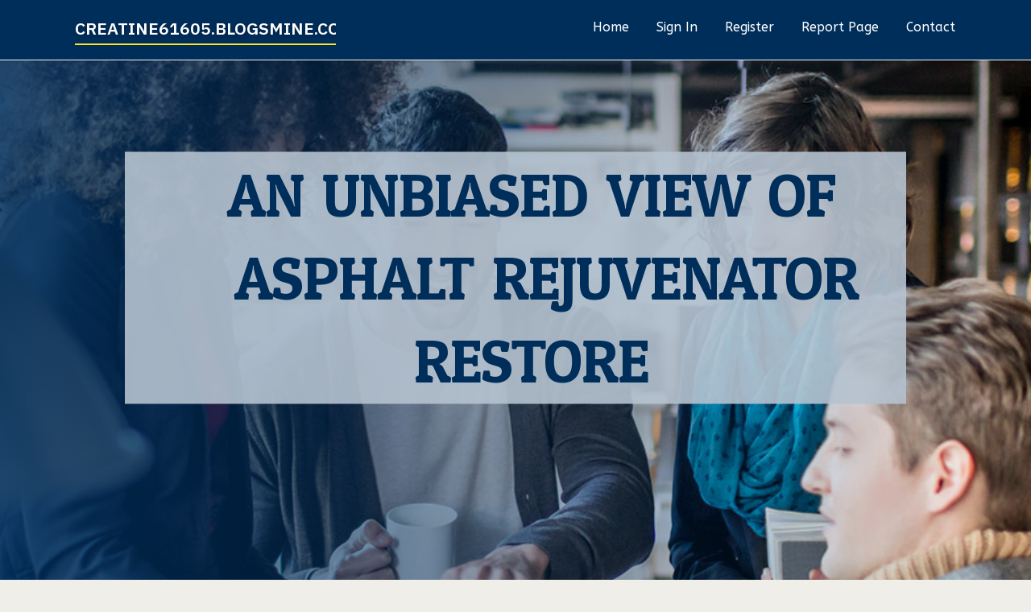

--- FILE ---
content_type: text/html; charset=UTF-8
request_url: https://creatine61605.blogsmine.com/26669356/an-unbiased-view-of-asphalt-rejuvenator-restore
body_size: 4845
content:
<!DOCTYPE html>
<!--[if IE 8]><html class="lt-ie10 lt-ie9 no-js" prefix="og: https://ogp.me/ns#" lang="en"><![endif]-->
<!--[if IE 9]><html class="lt-ie10 no-js" prefix="og: https://ogp.me/ns#" lang="en"><![endif]-->
<!--[if gt IE 9]><!--><html class="no-js" prefix="og: https://ogp.me/ns#" lang="en"><!--<![endif]-->
<head>
<meta charset="utf-8"><meta http-equiv="X-UA-Compatible" content="IE=edge,chrome=1">
<title>An Unbiased View of Asphalt Rejuvenator Restore</title>
<meta name="viewport" content="width=device-width,initial-scale=1,viewport-fit=cover">
<meta name="msapplication-tap-highlight" content="no">
<link href="https://cloud.blogsmine.com/blog/cdn/style.css" rel="stylesheet">
<meta name="generator" content="blogsmine.com">
<meta name="format-detection" content="telephone=no">
<meta property="og:url" content="https://creatine61605.blogsmine.com/26669356/an-unbiased-view-of-asphalt-rejuvenator-restore">
<meta property="og:title" content="An Unbiased View of Asphalt Rejuvenator Restore">
<meta property="og:type" content="article">
<meta property="og:description" content="An Unbiased View of Asphalt Rejuvenator Restore">
<meta property="og:site_name" content="blogsmine.com">
<meta property="og:image" content="https://cloud.blogsmine.com/blog/images/img09.jpg">
<link rel="canonical" href="https://creatine61605.blogsmine.com/26669356/an-unbiased-view-of-asphalt-rejuvenator-restore" />
<link href="https://cloud.blogsmine.com/favicon.ico" rel="shortcut icon" />
</head>
<body class="layout-01 wtf-homepage">
<div class="wnd-page color-red">

<div id="wrapper">

<header id="header">
<div id="layout-section" class="section header header-01 cf design-01 section-media">
<div class="nav-line initial-state cf wnd-fixed">
<div class="section-inner">
<div class="logo logo-default wnd-font-size-90 proxima-nova">
<div class="logo-content">
<div class="text-content-outer"><span class="text-content"><a class="blog_home_link" href="https://creatine61605.blogsmine.com"><strong>creatine61605.blogsmine.com</strong></a></span>
</div></div></div>

<nav id="menu" role="navigation"><div class="menu-not-loaded">

<ul class="level-1"><li class="wnd-active wnd-homepage">
<li><a href="https://blogsmine.com"><span>Home</span></a></li>
<li><a href="https://blogsmine.com/sign-in"><span>Sign In</span></a></li>
<li><a href="https://blogsmine.com/register"><span>Register</span></a></li>
<li><a href="https://blogsmine.com/report"><span>Report page</span></a></li>
<li><a href="https://blogsmine.com/contact"><span>Contact</span></a></li>
</ul><span class="more-text">More</span>
</div>
</nav>
  <span style="width:100px; display:none; height:100px; "><a href="https://blogsmine.com/new-posts?1">1</a><a href="https://blogsmine.com/new-posts?2">2</a><a href="https://blogsmine.com/new-posts?3">3</a><a href="https://blogsmine.com/new-posts?4">4</a><a href="https://blogsmine.com/new-posts?5">5</a></span>

<div id="menu-mobile" class="hidden"><a href="#" id="menu-submit"><span></span>Menu</a></div>

</div>
</div>

</div>
</header>
<main id="main" class="cf" role="main">
<div class="section-wrapper cf">
<div class="section-wrapper-content cf"><div class="section header header-01 cf design-01 section-media wnd-background-image">
<div class="section-bg">
<div class="section-bg-layer wnd-background-image  bgpos-top-center bgatt-scroll" style="background-image:url('https://cloud.blogsmine.com/blog/images/img09.jpg')"></div>
<div class="section-bg-layer section-bg-overlay overlay-black-light"></div>
</div>

<div class="header-content cf">
<div class="header-claim">
<div class="claim-content">
<div class="claim-inner">
<div class="section-inner">
<h1><span class="styled-inline-text claim-borders playfair-display"><span><span>AN UNBIASED VIEW OF ASPHALT REJUVENATOR RESTORE</span></span></span></h1>
</div></div></div></div>

<a href="" class="more"></a>

</div>
<div class="header-gradient"></div>
</div><section class="section default-01 design-01 section-white"><div class="section-bg">
<div class="section-bg-layer">

</div>
<div class="section-bg-layer section-bg-overlay"></div>
</div>
<div class="section-inner">
<div class="content cf">
<div>
<div class="column-wrapper cf">
<div><div class="column-content pr" style="width:100%;">
<div><div class="text cf design-01">


<div class="text-content">
<h1><font style="font-size:170%">An Unbiased View of Asphalt Rejuvenator Restore</font></h1>
<h2>An Unbiased View of Asphalt Rejuvenator Restore</h2>
<h3><em>Blog Article</em></h3>

<p>the place Nf is definitely the tiredness life of asphalt combination, ε is the strain amount, A and n tend to be the regression coefficients.<br><br>Rejuvenators in RAP mixtures can also be helping to reduce the temperature Attributes of the combo which permits an extended compaction zone and paving in cooler temperatures. Nowadays, most point out RAP utilization rates differ from about ten% to 35%, with the typical calling for any combine involving 4 sections virgin product and one particular component recycled product.<br><br>This also saves revenue by incorporating additional RAP, reducing the quantity of virgin binder and lowering mixture use in the combination.<br><br>The rejuvenation of a recycled asphalt mixture requires rebalancing the bitumen fractions in oxidatively steady and appropriate manner. The discrepancies in between a softening agent along with a rejuvenator entail balancing the proper chemical fractions in asphalt, while improving destruction resistance and keeping that impression with getting older.<br><br>Shingle Magic Sealer stands out as an advanced and trusted Resolution for shingle servicing. This specialized sealer is engineered to supply a protective protect for a variety of sorts of shingle roofs, safeguarding them towards the harsh features and growing old.<br><br>Usually conduct your first asphalt restoration from a single to 3 many years following your highway was made or resurfaced. For asphalt pavement, the equal of your vehicle’s “accepted motor oil” can be a maltene-replacement formulation frequently referred to as Maltene Substitution Technologies (MRT).<br><br>While more exploration is needed, rejuvenators happen to be Utilized in RAP and recycled asphalt shingle (RAS) mixtures with as many as a hundred% RAP without the need of a reduction in pavement overall <a href="http://relixer.com/">Asphalt Rejuvenator Restore</a> performance.<br><br>Finally, these pavements breakdown beyond The purpose where a surface rejuvenator can be employed as well as highway has to be resurfaced or rebuilt.<br><br>This results in an oversupply of milled asphalt. Utilizing a rejuvenator in the combo offers an opportunity to use the RAP and boosts its value for the highway builder.<br><br>in which C1 and C2 are the model coefficients; t0 and t are classified as the reference temperature as well as check temperature, °C.<br><br>1 asphalt plant is undertaking what several look at given that the unthinkable: developing asphalt mixes from 100% reclaimed asphalt pavement (RAP), and they can change any asphalt plant to accomplish the same. Extensive testing says it really works, but transforming views is hard.<br><br>Find out more about asphalt rejuvenation And just how essential it really is in prolonging the lifespan of roadways, driveways, and parking tons In this particular new site.<br><br>This paper reviewed the applicability of Asphalt Pavement Floor Penetrate Rejuvenation Restore Technological innovation (SPRR) in preventive upkeep, probed in the infiltration mechanism, rejuvenation system, hermetic closure mechanism of micro-cracks, shut pavement mechanism and bonding system of discrete aggregate, and set ahead the related construction technology and prerequisites and its acceptance index.<br><br>Laboratory ageing methods were used to organize artificially aged asphalt binder and mixture. The outcome of ageing and rejuvenator on asphalt binder and combination was investigated by a series of laboratory assessments With this examine. Depending on the research results, conclusions may very well be drawn as follows.</p>
<a href="https://remove.backlinks.live" target="_blank">Report this page</a>
</div>

<div style="display:none"><a href="https://barbarabdcc015492.blogsmine.com/39936507/finding-post-office-locations-near-yourself-in-london">1</a><a href="https://asiyajatd708785.blogsmine.com/39936506/fat88bet-play-to-win-apply-now">2</a><a href="https://best-luxury-egypt-tours03455.blogsmine.com/39936505/5-tips-about-luxor-aswan-nile-cruise-you-can-use-today">3</a><a href="https://barbarasrib823657.blogsmine.com/39936504/unlock-your-efficiency-hire-a-virtual-assistant-today">4</a><a href="https://tiffanymdoz816982.blogsmine.com/39936503/brownstone-gillys-resort-in-mahabaleshwar-your-gateway-to-nature-s-paradise">5</a><a href="https://dillanzmfk356096.blogsmine.com/39936502/%E4%B8%8B%E8%BD%BD-%E5%AE%98%E6%96%B9-%E4%B8%8B%E8%BD%BD">6</a><a href="https://lancemxnu616022.blogsmine.com/39936501/mastering-business-casual-a-modern-guide-for-women">7</a><a href="https://haimaennu390353.blogsmine.com/39936500/ambil-juicy-di-slot-gacor-2026">8</a><a href="https://alexiaxlkv923863.blogsmine.com/39936499/dominate-cape-town-search-via-expert-seo-services">9</a><a href="https://deborahbofk986938.blogsmine.com/39936498/charming-fluffy-kittens-ready-for-wonderful-homes">10</a><a href="https://albertnjcn914024.blogsmine.com/39936497/enter-your-workplace-lotus365-login">11</a><a href="https://allennmey230264.blogsmine.com/39936496/kk39-unlock-a-world-of-premium-content">12</a><a href="https://camp-lejeune-lawsuit62176.blogsmine.com/39936495/fast-and-reliable-financial-help-with-online-payday-loans-in-bc">13</a><a href="https://mind-alteringcannabiscomp22218.blogsmine.com/39936494/not-known-factual-statements-about-visit-the-website">14</a><a href="https://inesvyld007784.blogsmine.com/39936493/slot-gacor-terpercaya-raih-jackpot-setiap-hari">15</a></div>

</div></div></div></div></div></div></div></div>
</section>
</div></div>

</main>
<footer id="footer" class="cf">
<div class="section-wrapper cf">
<div class="section-wrapper-content cf"><div class="section footer-01 design-01 section-white">
<div class="section-bg">
<div class="section-bg-layer">
</div>
<div class="section-bg-layer section-bg-overlay"></div>
</div>

<div class="footer-columns">

<div class="section-inner">
<div class="column-box column-content pr">
<div class="content cf wnd-no-cols">
<div>
<div class="text cf design-01">

<div class="form block cf design-01">
<form action="" method="post" _lpchecked="1">
<fieldset class="form-fieldset">
<div><div class="form-input form-text cf wnd-form-field wnd-required">
<label for="field-wnd_ShortTextField_297219"><span class="inline-text"><span>Your Name</span></span></label>
<input id="field-wnd_ShortTextField_297219" name="wnd_ShortTextField_297219" required="" value="" type="text" maxlength="150">
</div><div class="form-input form-email cf wnd-form-field wnd-required">
<label for="field-wnd_EmailField_792175"><span class="inline-text"><span>Email</span></span></label>
<input id="field-wnd_EmailField_792175" name="wnd_EmailField_792175" required="" value="@" type="email" maxlength="255">
</div><div class="form-input form-textarea cf wnd-form-field">
<label for="field-wnd_LongTextField_298580"><span class="inline-text"><span>Comment</span></span></label>
<textarea rows="5" id="field-wnd_LongTextField_298580" name="wnd_LongTextField_298580" placeholder="Enter your comment..."></textarea>
</div></div>
</fieldset>
<div class="form-submit cf button-01"><button type="submit" name="send" value="wnd_FormBlock_859870"><span class="text">Submit</span></button></div>
</form>

</div></div></div></div></div>

<div class="column-box column-content pr">
<div class="content cf wnd-no-cols">
<div>
<div class="text cf design-01">
<div class="text-content"><h1>Comments</h1>

<h2>Unique visitors</h2>
<p>675 Visitors</p>
<h2>Report page</h2>
<p><a href="https://blogsmine.com/report" target="_blank" rel="nofollow" >Report website</a></p>
<h2>Contact Us</h2>
<p><a href="https://blogsmine.com/contact" target="_blank" rel="nofollow" >Contact</a></p>
</div></div></div></div></div>

<div class="column-box column-content pr">
<div class="map block design-01" style="margin-left:0%;margin-right:0%;">
<div class="map-content" id="wnd_MapBlock_872894_container" style="position:relative;padding-bottom:97.67%;">

</div>
</div>
</div>
</div>
<div class="background-stripe"></div>
</div>
    

<div class="footer-line">
<div class="section-inner">
<div class="footer-texts">
<div class="copyright cf">
<div class="copyright-content">
<span class="inline-text">
<span>© 2026&nbsp;All rights reserved</span>
</span>
</div>
</div>
<div class="system-footer cf">
<div class="system-footer-content"><div class="sf">
<div class="sf-content">Powered by <a href="https://blogsmine.com" rel="nofollow" target="_blank">blogsmine.com</a></div>
</div></div>
</div>
</div>
<div class="lang-select cf">
</div></div></div></div></div></div>

</footer>
</div>
</div>
<div id="fe_footer">
<div id="fe_footer_left"><a href="https://blogsmine.com/register" target="_blank">Make a website for free</a></div><a id="fe_footer_right" href="https://blogsmine.com/sign-in" target="_blank">Webiste Login</a><span style="display: none;"><a href="https://blogsmine.com/forum">forum</a></span>
</div>
<script defer src="https://static.cloudflareinsights.com/beacon.min.js/vcd15cbe7772f49c399c6a5babf22c1241717689176015" integrity="sha512-ZpsOmlRQV6y907TI0dKBHq9Md29nnaEIPlkf84rnaERnq6zvWvPUqr2ft8M1aS28oN72PdrCzSjY4U6VaAw1EQ==" data-cf-beacon='{"version":"2024.11.0","token":"f5be778d7df54482a6ec3403d57e1edb","r":1,"server_timing":{"name":{"cfCacheStatus":true,"cfEdge":true,"cfExtPri":true,"cfL4":true,"cfOrigin":true,"cfSpeedBrain":true},"location_startswith":null}}' crossorigin="anonymous"></script>
</body>
</html>